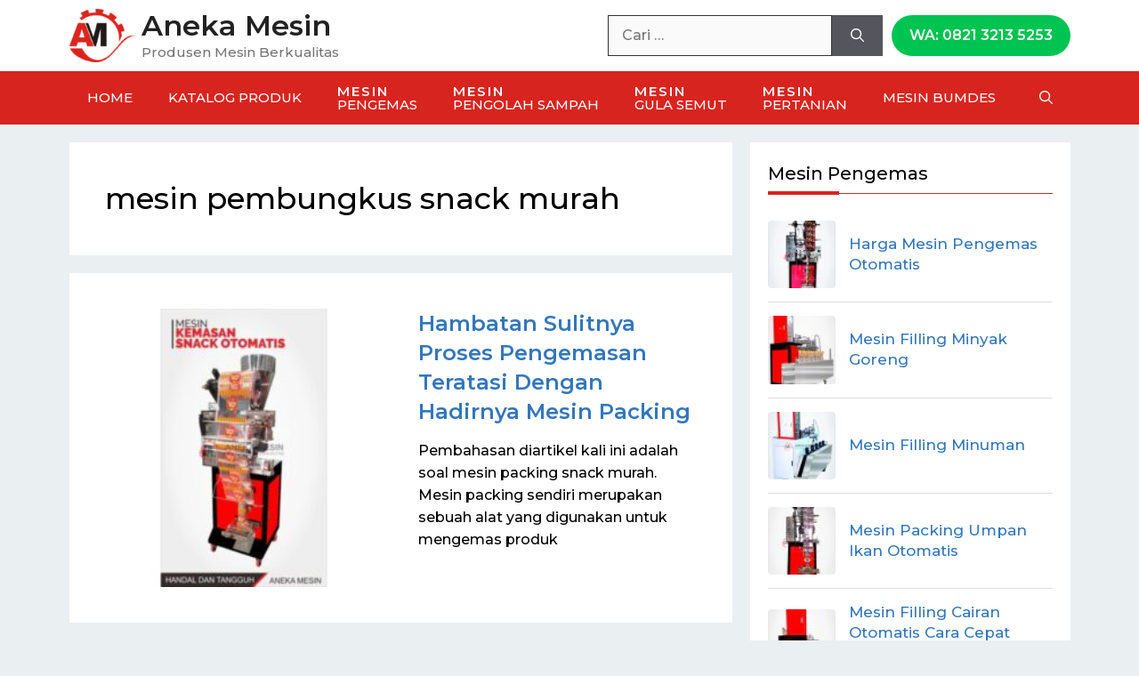

--- FILE ---
content_type: text/html; charset=UTF-8
request_url: https://anekamesin.com/tag/mesin-pembungkus-snack-murah
body_size: 12893
content:
<!DOCTYPE html>
<html lang="id">
<head>
	<meta charset="UTF-8">
	<meta name='robots' content='index, follow, max-image-preview:large, max-snippet:-1, max-video-preview:-1' />
	<style>img:is([sizes="auto" i], [sizes^="auto," i]) { contain-intrinsic-size: 3000px 1500px }</style>
	<meta name="viewport" content="width=device-width, initial-scale=1">
	<!-- This site is optimized with the Yoast SEO plugin v26.7 - https://yoast.com/wordpress/plugins/seo/ -->
	<title>mesin pembungkus snack murah Archives - Aneka Mesin</title>
	<link rel="canonical" href="https://anekamesin.com/tag/mesin-pembungkus-snack-murah" />
	<meta property="og:locale" content="id_ID" />
	<meta property="og:type" content="article" />
	<meta property="og:title" content="mesin pembungkus snack murah Archives - Aneka Mesin" />
	<meta property="og:url" content="https://anekamesin.com/tag/mesin-pembungkus-snack-murah" />
	<meta property="og:site_name" content="Aneka Mesin" />
	<meta name="twitter:card" content="summary_large_image" />
	<script type="application/ld+json" class="yoast-schema-graph">{"@context":"https://schema.org","@graph":[{"@type":"CollectionPage","@id":"https://anekamesin.com/tag/mesin-pembungkus-snack-murah","url":"https://anekamesin.com/tag/mesin-pembungkus-snack-murah","name":"mesin pembungkus snack murah Archives - Aneka Mesin","isPartOf":{"@id":"https://anekamesin.com/#website"},"primaryImageOfPage":{"@id":"https://anekamesin.com/tag/mesin-pembungkus-snack-murah#primaryimage"},"image":{"@id":"https://anekamesin.com/tag/mesin-pembungkus-snack-murah#primaryimage"},"thumbnailUrl":"https://anekamesin.com/uploads/2023/04/mesin-packing-snack-murah.jpg","breadcrumb":{"@id":"https://anekamesin.com/tag/mesin-pembungkus-snack-murah#breadcrumb"},"inLanguage":"id"},{"@type":"ImageObject","inLanguage":"id","@id":"https://anekamesin.com/tag/mesin-pembungkus-snack-murah#primaryimage","url":"https://anekamesin.com/uploads/2023/04/mesin-packing-snack-murah.jpg","contentUrl":"https://anekamesin.com/uploads/2023/04/mesin-packing-snack-murah.jpg","width":1500,"height":900,"caption":"mesin packing snack murah"},{"@type":"BreadcrumbList","@id":"https://anekamesin.com/tag/mesin-pembungkus-snack-murah#breadcrumb","itemListElement":[{"@type":"ListItem","position":1,"name":"Home","item":"https://anekamesin.com/"},{"@type":"ListItem","position":2,"name":"mesin pembungkus snack murah"}]},{"@type":"WebSite","@id":"https://anekamesin.com/#website","url":"https://anekamesin.com/","name":"Aneka Mesin","description":"Produsen Mesin Berkualitas","publisher":{"@id":"https://anekamesin.com/#organization"},"potentialAction":[{"@type":"SearchAction","target":{"@type":"EntryPoint","urlTemplate":"https://anekamesin.com/?s={search_term_string}"},"query-input":{"@type":"PropertyValueSpecification","valueRequired":true,"valueName":"search_term_string"}}],"inLanguage":"id"},{"@type":"Organization","@id":"https://anekamesin.com/#organization","name":"PT Khalifah Niaga Lantabura","url":"https://anekamesin.com/","logo":{"@type":"ImageObject","inLanguage":"id","@id":"https://anekamesin.com/#/schema/logo/image/","url":"https://anekamesin.com/uploads/2017/01/logo-knl.png","contentUrl":"https://anekamesin.com/uploads/2017/01/logo-knl.png","width":170,"height":170,"caption":"PT Khalifah Niaga Lantabura"},"image":{"@id":"https://anekamesin.com/#/schema/logo/image/"}}]}</script>
	<!-- / Yoast SEO plugin. -->


<link href='https://fonts.gstatic.com' crossorigin rel='preconnect' />
<link href='https://fonts.googleapis.com' crossorigin rel='preconnect' />
<link rel="alternate" type="application/rss+xml" title="Aneka Mesin &raquo; Feed" href="https://anekamesin.com/feed" />
<link rel="alternate" type="application/rss+xml" title="Aneka Mesin &raquo; mesin pembungkus snack murah Umpan Tag" href="https://anekamesin.com/tag/mesin-pembungkus-snack-murah/feed" />
<link rel='stylesheet' id='generate-fonts-css' href='//fonts.googleapis.com/css?family=Montserrat:500,600' media='all' />
<link rel='stylesheet' id='wp-block-library-css' href='https://anekamesin.com/wp-includes/css/dist/block-library/style.min.css?ver=6.7.4' media='all' />
<style id='classic-theme-styles-inline-css'>
/*! This file is auto-generated */
.wp-block-button__link{color:#fff;background-color:#32373c;border-radius:9999px;box-shadow:none;text-decoration:none;padding:calc(.667em + 2px) calc(1.333em + 2px);font-size:1.125em}.wp-block-file__button{background:#32373c;color:#fff;text-decoration:none}
</style>
<style id='global-styles-inline-css'>
:root{--wp--preset--aspect-ratio--square: 1;--wp--preset--aspect-ratio--4-3: 4/3;--wp--preset--aspect-ratio--3-4: 3/4;--wp--preset--aspect-ratio--3-2: 3/2;--wp--preset--aspect-ratio--2-3: 2/3;--wp--preset--aspect-ratio--16-9: 16/9;--wp--preset--aspect-ratio--9-16: 9/16;--wp--preset--color--black: #000000;--wp--preset--color--cyan-bluish-gray: #abb8c3;--wp--preset--color--white: #ffffff;--wp--preset--color--pale-pink: #f78da7;--wp--preset--color--vivid-red: #cf2e2e;--wp--preset--color--luminous-vivid-orange: #ff6900;--wp--preset--color--luminous-vivid-amber: #fcb900;--wp--preset--color--light-green-cyan: #7bdcb5;--wp--preset--color--vivid-green-cyan: #00d084;--wp--preset--color--pale-cyan-blue: #8ed1fc;--wp--preset--color--vivid-cyan-blue: #0693e3;--wp--preset--color--vivid-purple: #9b51e0;--wp--preset--color--contrast: var(--contrast);--wp--preset--color--contrast-2: var(--contrast-2);--wp--preset--color--contrast-3: var(--contrast-3);--wp--preset--color--base: var(--base);--wp--preset--color--base-2: var(--base-2);--wp--preset--color--base-3: var(--base-3);--wp--preset--color--accent: var(--accent);--wp--preset--gradient--vivid-cyan-blue-to-vivid-purple: linear-gradient(135deg,rgba(6,147,227,1) 0%,rgb(155,81,224) 100%);--wp--preset--gradient--light-green-cyan-to-vivid-green-cyan: linear-gradient(135deg,rgb(122,220,180) 0%,rgb(0,208,130) 100%);--wp--preset--gradient--luminous-vivid-amber-to-luminous-vivid-orange: linear-gradient(135deg,rgba(252,185,0,1) 0%,rgba(255,105,0,1) 100%);--wp--preset--gradient--luminous-vivid-orange-to-vivid-red: linear-gradient(135deg,rgba(255,105,0,1) 0%,rgb(207,46,46) 100%);--wp--preset--gradient--very-light-gray-to-cyan-bluish-gray: linear-gradient(135deg,rgb(238,238,238) 0%,rgb(169,184,195) 100%);--wp--preset--gradient--cool-to-warm-spectrum: linear-gradient(135deg,rgb(74,234,220) 0%,rgb(151,120,209) 20%,rgb(207,42,186) 40%,rgb(238,44,130) 60%,rgb(251,105,98) 80%,rgb(254,248,76) 100%);--wp--preset--gradient--blush-light-purple: linear-gradient(135deg,rgb(255,206,236) 0%,rgb(152,150,240) 100%);--wp--preset--gradient--blush-bordeaux: linear-gradient(135deg,rgb(254,205,165) 0%,rgb(254,45,45) 50%,rgb(107,0,62) 100%);--wp--preset--gradient--luminous-dusk: linear-gradient(135deg,rgb(255,203,112) 0%,rgb(199,81,192) 50%,rgb(65,88,208) 100%);--wp--preset--gradient--pale-ocean: linear-gradient(135deg,rgb(255,245,203) 0%,rgb(182,227,212) 50%,rgb(51,167,181) 100%);--wp--preset--gradient--electric-grass: linear-gradient(135deg,rgb(202,248,128) 0%,rgb(113,206,126) 100%);--wp--preset--gradient--midnight: linear-gradient(135deg,rgb(2,3,129) 0%,rgb(40,116,252) 100%);--wp--preset--font-size--small: 13px;--wp--preset--font-size--medium: 20px;--wp--preset--font-size--large: 36px;--wp--preset--font-size--x-large: 42px;--wp--preset--spacing--20: 0.44rem;--wp--preset--spacing--30: 0.67rem;--wp--preset--spacing--40: 1rem;--wp--preset--spacing--50: 1.5rem;--wp--preset--spacing--60: 2.25rem;--wp--preset--spacing--70: 3.38rem;--wp--preset--spacing--80: 5.06rem;--wp--preset--shadow--natural: 6px 6px 9px rgba(0, 0, 0, 0.2);--wp--preset--shadow--deep: 12px 12px 50px rgba(0, 0, 0, 0.4);--wp--preset--shadow--sharp: 6px 6px 0px rgba(0, 0, 0, 0.2);--wp--preset--shadow--outlined: 6px 6px 0px -3px rgba(255, 255, 255, 1), 6px 6px rgba(0, 0, 0, 1);--wp--preset--shadow--crisp: 6px 6px 0px rgba(0, 0, 0, 1);}:where(.is-layout-flex){gap: 0.5em;}:where(.is-layout-grid){gap: 0.5em;}body .is-layout-flex{display: flex;}.is-layout-flex{flex-wrap: wrap;align-items: center;}.is-layout-flex > :is(*, div){margin: 0;}body .is-layout-grid{display: grid;}.is-layout-grid > :is(*, div){margin: 0;}:where(.wp-block-columns.is-layout-flex){gap: 2em;}:where(.wp-block-columns.is-layout-grid){gap: 2em;}:where(.wp-block-post-template.is-layout-flex){gap: 1.25em;}:where(.wp-block-post-template.is-layout-grid){gap: 1.25em;}.has-black-color{color: var(--wp--preset--color--black) !important;}.has-cyan-bluish-gray-color{color: var(--wp--preset--color--cyan-bluish-gray) !important;}.has-white-color{color: var(--wp--preset--color--white) !important;}.has-pale-pink-color{color: var(--wp--preset--color--pale-pink) !important;}.has-vivid-red-color{color: var(--wp--preset--color--vivid-red) !important;}.has-luminous-vivid-orange-color{color: var(--wp--preset--color--luminous-vivid-orange) !important;}.has-luminous-vivid-amber-color{color: var(--wp--preset--color--luminous-vivid-amber) !important;}.has-light-green-cyan-color{color: var(--wp--preset--color--light-green-cyan) !important;}.has-vivid-green-cyan-color{color: var(--wp--preset--color--vivid-green-cyan) !important;}.has-pale-cyan-blue-color{color: var(--wp--preset--color--pale-cyan-blue) !important;}.has-vivid-cyan-blue-color{color: var(--wp--preset--color--vivid-cyan-blue) !important;}.has-vivid-purple-color{color: var(--wp--preset--color--vivid-purple) !important;}.has-black-background-color{background-color: var(--wp--preset--color--black) !important;}.has-cyan-bluish-gray-background-color{background-color: var(--wp--preset--color--cyan-bluish-gray) !important;}.has-white-background-color{background-color: var(--wp--preset--color--white) !important;}.has-pale-pink-background-color{background-color: var(--wp--preset--color--pale-pink) !important;}.has-vivid-red-background-color{background-color: var(--wp--preset--color--vivid-red) !important;}.has-luminous-vivid-orange-background-color{background-color: var(--wp--preset--color--luminous-vivid-orange) !important;}.has-luminous-vivid-amber-background-color{background-color: var(--wp--preset--color--luminous-vivid-amber) !important;}.has-light-green-cyan-background-color{background-color: var(--wp--preset--color--light-green-cyan) !important;}.has-vivid-green-cyan-background-color{background-color: var(--wp--preset--color--vivid-green-cyan) !important;}.has-pale-cyan-blue-background-color{background-color: var(--wp--preset--color--pale-cyan-blue) !important;}.has-vivid-cyan-blue-background-color{background-color: var(--wp--preset--color--vivid-cyan-blue) !important;}.has-vivid-purple-background-color{background-color: var(--wp--preset--color--vivid-purple) !important;}.has-black-border-color{border-color: var(--wp--preset--color--black) !important;}.has-cyan-bluish-gray-border-color{border-color: var(--wp--preset--color--cyan-bluish-gray) !important;}.has-white-border-color{border-color: var(--wp--preset--color--white) !important;}.has-pale-pink-border-color{border-color: var(--wp--preset--color--pale-pink) !important;}.has-vivid-red-border-color{border-color: var(--wp--preset--color--vivid-red) !important;}.has-luminous-vivid-orange-border-color{border-color: var(--wp--preset--color--luminous-vivid-orange) !important;}.has-luminous-vivid-amber-border-color{border-color: var(--wp--preset--color--luminous-vivid-amber) !important;}.has-light-green-cyan-border-color{border-color: var(--wp--preset--color--light-green-cyan) !important;}.has-vivid-green-cyan-border-color{border-color: var(--wp--preset--color--vivid-green-cyan) !important;}.has-pale-cyan-blue-border-color{border-color: var(--wp--preset--color--pale-cyan-blue) !important;}.has-vivid-cyan-blue-border-color{border-color: var(--wp--preset--color--vivid-cyan-blue) !important;}.has-vivid-purple-border-color{border-color: var(--wp--preset--color--vivid-purple) !important;}.has-vivid-cyan-blue-to-vivid-purple-gradient-background{background: var(--wp--preset--gradient--vivid-cyan-blue-to-vivid-purple) !important;}.has-light-green-cyan-to-vivid-green-cyan-gradient-background{background: var(--wp--preset--gradient--light-green-cyan-to-vivid-green-cyan) !important;}.has-luminous-vivid-amber-to-luminous-vivid-orange-gradient-background{background: var(--wp--preset--gradient--luminous-vivid-amber-to-luminous-vivid-orange) !important;}.has-luminous-vivid-orange-to-vivid-red-gradient-background{background: var(--wp--preset--gradient--luminous-vivid-orange-to-vivid-red) !important;}.has-very-light-gray-to-cyan-bluish-gray-gradient-background{background: var(--wp--preset--gradient--very-light-gray-to-cyan-bluish-gray) !important;}.has-cool-to-warm-spectrum-gradient-background{background: var(--wp--preset--gradient--cool-to-warm-spectrum) !important;}.has-blush-light-purple-gradient-background{background: var(--wp--preset--gradient--blush-light-purple) !important;}.has-blush-bordeaux-gradient-background{background: var(--wp--preset--gradient--blush-bordeaux) !important;}.has-luminous-dusk-gradient-background{background: var(--wp--preset--gradient--luminous-dusk) !important;}.has-pale-ocean-gradient-background{background: var(--wp--preset--gradient--pale-ocean) !important;}.has-electric-grass-gradient-background{background: var(--wp--preset--gradient--electric-grass) !important;}.has-midnight-gradient-background{background: var(--wp--preset--gradient--midnight) !important;}.has-small-font-size{font-size: var(--wp--preset--font-size--small) !important;}.has-medium-font-size{font-size: var(--wp--preset--font-size--medium) !important;}.has-large-font-size{font-size: var(--wp--preset--font-size--large) !important;}.has-x-large-font-size{font-size: var(--wp--preset--font-size--x-large) !important;}
:where(.wp-block-post-template.is-layout-flex){gap: 1.25em;}:where(.wp-block-post-template.is-layout-grid){gap: 1.25em;}
:where(.wp-block-columns.is-layout-flex){gap: 2em;}:where(.wp-block-columns.is-layout-grid){gap: 2em;}
:root :where(.wp-block-pullquote){font-size: 1.5em;line-height: 1.6;}
</style>
<link rel='stylesheet' id='contact-form-7-css' href='https://anekamesin.com/xsys/libs/contact-form-7/includes/css/styles.css?ver=6.1.4' media='all' />
<link rel='stylesheet' id='owlcarousel-css' href='https://anekamesin.com/xsys/libs/elm-wpwidget/acss-owlcarousel.css?ver=234' media='all' />
<link rel='stylesheet' id='wpcf7-redirect-script-frontend-css' href='https://anekamesin.com/xsys/libs/wpcf7-redirect/build/assets/frontend-script.css?ver=2c532d7e2be36f6af233' media='all' />
<link rel='stylesheet' id='generate-widget-areas-css' href='https://anekamesin.com/xsys/themes/generatepress/assets/css/components/widget-areas.min.css?ver=3.6.1' media='all' />
<link rel='stylesheet' id='generate-style-css' href='https://anekamesin.com/xsys/themes/generatepress/assets/css/main.min.css?ver=3.6.1' media='all' />
<style id='generate-style-inline-css'>
body{background-color:#f7f8f9;color:#000000;}a{color:#1e72bd;}.grid-container{max-width:1125px;}.wp-block-group__inner-container{max-width:1125px;margin-left:auto;margin-right:auto;}.generate-back-to-top{font-size:20px;border-radius:3px;position:fixed;bottom:30px;right:30px;line-height:40px;width:40px;text-align:center;z-index:10;transition:opacity 300ms ease-in-out;opacity:0.1;transform:translateY(1000px);}.generate-back-to-top__show{opacity:1;transform:translateY(0);}.navigation-search{position:absolute;left:-99999px;pointer-events:none;visibility:hidden;z-index:20;width:100%;top:0;transition:opacity 100ms ease-in-out;opacity:0;}.navigation-search.nav-search-active{left:0;right:0;pointer-events:auto;visibility:visible;opacity:1;}.navigation-search input[type="search"]{outline:0;border:0;vertical-align:bottom;line-height:1;opacity:0.9;width:100%;z-index:20;border-radius:0;-webkit-appearance:none;height:60px;}.navigation-search input::-ms-clear{display:none;width:0;height:0;}.navigation-search input::-ms-reveal{display:none;width:0;height:0;}.navigation-search input::-webkit-search-decoration, .navigation-search input::-webkit-search-cancel-button, .navigation-search input::-webkit-search-results-button, .navigation-search input::-webkit-search-results-decoration{display:none;}.gen-sidebar-nav .navigation-search{top:auto;bottom:0;}:root{--contrast:#222222;--contrast-2:#575760;--contrast-3:#b2b2be;--base:#f0f0f0;--base-2:#f7f8f9;--base-3:#ffffff;--accent:#1e73be;}:root .has-contrast-color{color:var(--contrast);}:root .has-contrast-background-color{background-color:var(--contrast);}:root .has-contrast-2-color{color:var(--contrast-2);}:root .has-contrast-2-background-color{background-color:var(--contrast-2);}:root .has-contrast-3-color{color:var(--contrast-3);}:root .has-contrast-3-background-color{background-color:var(--contrast-3);}:root .has-base-color{color:var(--base);}:root .has-base-background-color{background-color:var(--base);}:root .has-base-2-color{color:var(--base-2);}:root .has-base-2-background-color{background-color:var(--base-2);}:root .has-base-3-color{color:var(--base-3);}:root .has-base-3-background-color{background-color:var(--base-3);}:root .has-accent-color{color:var(--accent);}:root .has-accent-background-color{background-color:var(--accent);}body, button, input, select, textarea{font-family:"Montserrat", sans-serif;font-size:16px;}body{line-height:1.6;}p{margin-bottom:1.6em;}.entry-content > [class*="wp-block-"]:not(:last-child):not(.wp-block-heading){margin-bottom:1.6em;}.main-navigation .main-nav ul ul li a{font-size:14px;}.sidebar .widget, .footer-widgets .widget{font-size:17px;}h1{font-size:34px;line-height:1.4em;}h2{font-size:28px;line-height:1.3em;}h3{font-size:24px;}@media (max-width:768px){h1{font-size:31px;}h2{font-size:27px;}h3{font-size:24px;}h4{font-size:22px;}h5{font-size:19px;}}.top-bar{background-color:#636363;color:#ffffff;}.top-bar a{color:#ffffff;}.top-bar a:hover{color:#303030;}.site-header{background-color:#ffffff;}.main-title a,.main-title a:hover{color:#222222;}.site-description{color:#757575;}.main-navigation,.main-navigation ul ul{background-color:#222222;}.main-navigation .main-nav ul li a, .main-navigation .menu-toggle, .main-navigation .menu-bar-items{color:#ffffff;}.main-navigation .main-nav ul li:not([class*="current-menu-"]):hover > a, .main-navigation .main-nav ul li:not([class*="current-menu-"]):focus > a, .main-navigation .main-nav ul li.sfHover:not([class*="current-menu-"]) > a, .main-navigation .menu-bar-item:hover > a, .main-navigation .menu-bar-item.sfHover > a{color:#ffffff;background-color:#3f3f3f;}button.menu-toggle:hover,button.menu-toggle:focus{color:#ffffff;}.main-navigation .main-nav ul li[class*="current-menu-"] > a{color:#ffffff;background-color:#3f3f3f;}.navigation-search input[type="search"],.navigation-search input[type="search"]:active, .navigation-search input[type="search"]:focus, .main-navigation .main-nav ul li.search-item.active > a, .main-navigation .menu-bar-items .search-item.active > a{color:#ffffff;background-color:#3f3f3f;}.main-navigation ul ul{background-color:#3f3f3f;}.main-navigation .main-nav ul ul li a{color:#ffffff;}.main-navigation .main-nav ul ul li:not([class*="current-menu-"]):hover > a,.main-navigation .main-nav ul ul li:not([class*="current-menu-"]):focus > a, .main-navigation .main-nav ul ul li.sfHover:not([class*="current-menu-"]) > a{color:#ffffff;background-color:#4f4f4f;}.main-navigation .main-nav ul ul li[class*="current-menu-"] > a{color:#ffffff;background-color:#4f4f4f;}.separate-containers .inside-article, .separate-containers .comments-area, .separate-containers .page-header, .one-container .container, .separate-containers .paging-navigation, .inside-page-header{background-color:#ffffff;}.entry-meta{color:#595959;}.sidebar .widget{background-color:#ffffff;}.footer-widgets{background-color:#ffffff;}.footer-widgets .widget-title{color:#000000;}.site-info{color:#ffffff;background-color:#55555e;}.site-info a{color:#ffffff;}.site-info a:hover{color:#d3d3d3;}.footer-bar .widget_nav_menu .current-menu-item a{color:#d3d3d3;}input[type="text"],input[type="email"],input[type="url"],input[type="password"],input[type="search"],input[type="tel"],input[type="number"],textarea,select{color:#666666;background-color:#fafafa;border-color:#cccccc;}input[type="text"]:focus,input[type="email"]:focus,input[type="url"]:focus,input[type="password"]:focus,input[type="search"]:focus,input[type="tel"]:focus,input[type="number"]:focus,textarea:focus,select:focus{color:#666666;background-color:#ffffff;border-color:#bfbfbf;}button,html input[type="button"],input[type="reset"],input[type="submit"],a.button,a.wp-block-button__link:not(.has-background){color:#ffffff;background-color:#55555e;}button:hover,html input[type="button"]:hover,input[type="reset"]:hover,input[type="submit"]:hover,a.button:hover,button:focus,html input[type="button"]:focus,input[type="reset"]:focus,input[type="submit"]:focus,a.button:focus,a.wp-block-button__link:not(.has-background):active,a.wp-block-button__link:not(.has-background):focus,a.wp-block-button__link:not(.has-background):hover{color:#ffffff;background-color:#3f4047;}a.generate-back-to-top{background-color:rgba( 0,0,0,0.4 );color:#ffffff;}a.generate-back-to-top:hover,a.generate-back-to-top:focus{background-color:rgba( 0,0,0,0.6 );color:#ffffff;}:root{--gp-search-modal-bg-color:var(--base-3);--gp-search-modal-text-color:var(--contrast);--gp-search-modal-overlay-bg-color:rgba(0,0,0,0.2);}@media (max-width:768px){.main-navigation .menu-bar-item:hover > a, .main-navigation .menu-bar-item.sfHover > a{background:none;color:#ffffff;}}.nav-below-header .main-navigation .inside-navigation.grid-container, .nav-above-header .main-navigation .inside-navigation.grid-container{padding:0px 20px 0px 20px;}.site-main .wp-block-group__inner-container{padding:40px;}.separate-containers .paging-navigation{padding-top:20px;padding-bottom:20px;}.entry-content .alignwide, body:not(.no-sidebar) .entry-content .alignfull{margin-left:-40px;width:calc(100% + 80px);max-width:calc(100% + 80px);}.rtl .menu-item-has-children .dropdown-menu-toggle{padding-left:20px;}.rtl .main-navigation .main-nav ul li.menu-item-has-children > a{padding-right:20px;}@media (max-width:768px){.separate-containers .inside-article, .separate-containers .comments-area, .separate-containers .page-header, .separate-containers .paging-navigation, .one-container .site-content, .inside-page-header{padding:30px;}.site-main .wp-block-group__inner-container{padding:30px;}.inside-top-bar{padding-right:30px;padding-left:30px;}.inside-header{padding-right:30px;padding-left:30px;}.widget-area .widget{padding-top:30px;padding-right:30px;padding-bottom:30px;padding-left:30px;}.footer-widgets-container{padding-top:30px;padding-right:30px;padding-bottom:30px;padding-left:30px;}.inside-site-info{padding-right:30px;padding-left:30px;}.entry-content .alignwide, body:not(.no-sidebar) .entry-content .alignfull{margin-left:-30px;width:calc(100% + 60px);max-width:calc(100% + 60px);}.one-container .site-main .paging-navigation{margin-bottom:20px;}}/* End cached CSS */.is-right-sidebar{width:32%;}.is-left-sidebar{width:26%;}.site-content .content-area{width:68%;}@media (max-width:768px){.main-navigation .menu-toggle,.sidebar-nav-mobile:not(#sticky-placeholder){display:block;}.main-navigation ul,.gen-sidebar-nav,.main-navigation:not(.slideout-navigation):not(.toggled) .main-nav > ul,.has-inline-mobile-toggle #site-navigation .inside-navigation > *:not(.navigation-search):not(.main-nav){display:none;}.nav-align-right .inside-navigation,.nav-align-center .inside-navigation{justify-content:space-between;}}
</style>
<script src="https://anekamesin.com/wp-includes/js/tinymce/tinymce.min.js?ver=49110-20201110" id="wp-tinymce-root-js"></script>
<script src="https://anekamesin.com/wp-includes/js/tinymce/plugins/compat3x/plugin.min.js?ver=49110-20201110" id="wp-tinymce-js"></script>
<script src="https://anekamesin.com/wp-includes/js/jquery/jquery.min.js?ver=3.7.1" id="jquery-core-js"></script>
<script src="https://anekamesin.com/wp-includes/js/jquery/jquery-migrate.min.js?ver=3.4.1" id="jquery-migrate-js"></script>

<!-- genp-start -->
<meta name="theme-color" content="#D8241E"/>
<style type="text/css" id="genp-root-css">:root {--font-h1: inherit;--size-h1: 34px;--clr-back: #EAEFF2;--clr-brand: #D8241E;--clr-invert: #ffffff;--clr-darker: #b00000;}</style>
<link rel="stylesheet" id="genp-child-css" href="https://anekamesin.com/xsys/themes/genpchild/style-genp-2.1.0822.css" media="all" />

<style type="text/css" id="genp-child-inline-css">body{color:#000;background-color:var(--clr-back)}.nav-float-right .site-header{background-color:var(--clr-brand)}.nav-float-right .menu-toggle,.nav-float-right .menu-toggle:hover,.nav-float-right .menu-toggle:focus,.nav-float-right .menu-bar-items:hover a,.nav-float-right .menu-bar-items{color:var(--clr-invert)}.nav-below-header .main-navigation{background-color:var(--clr-brand)}.site-main .nav-links a:hover,.site-main .nav-links .current{background-color:var(--clr-brand);color:var(--clr-invert)}.comment-form-comment .screen-reader-text{display:block;width:auto;height:initial;position:relative!important;clip:unset;clip-path:unset}</style>
<link rel="stylesheet" id="genp-skin-css" href="https://anekamesin.com/xsys/themes/genpchild/skin/gpskin-anekamesin.css" media="all" />
<style type="text/css" id="genp-skin-inline-css"></style>
<!-- genp-end -->

<link rel="https://api.w.org/" href="https://anekamesin.com/wp-json/" /><link rel="alternate" title="JSON" type="application/json" href="https://anekamesin.com/wp-json/wp/v2/tags/9856" /><!-- Google tag (gtag.js) -->
<script async src="https://www.googletagmanager.com/gtag/js?id=G-SWWY6HB0GW"></script>
<script>
  window.dataLayer = window.dataLayer || [];
  function gtag(){dataLayer.push(arguments);}
  gtag('js', new Date());

  gtag('config', 'G-SWWY6HB0GW');
</script>

<!-- Global site tag (gtag.js) - Google Analytics
<script async src="https://www.googletagmanager.com/gtag/js?id=UA-11405981-3"></script>
<script>
  window.dataLayer = window.dataLayer || [];
  function gtag(){dataLayer.push(arguments);}
  gtag('js', new Date());

  gtag('config', 'UA-11405981-3');
</script>

 -->

<meta name="google-site-verification" content="ZSgdJrDXE8Tl8ZtMVrXrTXeu9-7zN13TPNiSZtIVsx0" /><style type="text/css" id="simple-css-output">.site-header .header-image {height: 60px;width: auto;}.site-branding-container .main-title {font-size: 32px;}.header-widget .search-field {border: 1px solid #333;}.main-navigation .main-nav>ul>li>a span:not(.dropdown-menu-toggle):not(.icon-arrow){font-size:15px;}.genp .main-navigation .main-nav > ul > li > a span:not(.dropdown-menu-toggle):not(.icon-arrow){top:15px;}.main-navigation .main-nav ul.menu > li:nth-child(6) a,.main-navigation .main-nav ul.menu > li:nth-child(5) a,.main-navigation .main-nav ul.menu > li:nth-child(4) a,.main-navigation .main-nav ul.menu > li:nth-child(3) a{line-height:45px;padding-top:15px;}.gp-sin .entry-content .featured-image {max-height: 100vw;overflow: hidden;}@media (min-width: 469px){ .gp-sin .entry-content .featured-image {max-height: 60vw;}}@media (min-width: 769px){ .site-footer .footer-widget-1 {flex: 3;}.site-footer .footer-widget-2 {flex: 2;min-width: 220px;}.site-footer .footer-widget-3 {flex: 4;}}@media (min-width: 1140px){.gp-sin .entry-content .featured-image {max-height: 450px;} }.section-hero:after{z-index:0!important}</style><link rel="icon" href="https://anekamesin.com/uploads/2017/11/logo-header-60x60.png" sizes="32x32" />
<link rel="icon" href="https://anekamesin.com/uploads/2017/11/logo-header.png" sizes="192x192" />
<link rel="apple-touch-icon" href="https://anekamesin.com/uploads/2017/11/logo-header.png" />
<meta name="msapplication-TileImage" content="https://anekamesin.com/uploads/2017/11/logo-header.png" />
<style type="text/css" id="css-elmwg-public">.elmwg .list .flex-inner{border-bottom:1px solid #ddd}.widget-area .elmwg>.list{border-top:1px solid #ddd}.widget-area .elmwg .widget-title + ul.list{border-top:0}.elmwg .entry-wrap{position:relative;z-index:1;padding:15px 0}.elmwg .owl-item .entry-wrap{padding:0}.elmwg .entry-media{min-height:40px;display:block;}.elmwg .entry-media a{display:block}.elmwg .entry-media img{display:block}.elmwg .entry-media .img-circle{border-radius:50%}.elmwg .entry-media .img-leaf{border-radius:5px 40%}.elmwg .entry-media .img-rounded{border-radius:4px}.elmwg .entry-body{display:block;}.elmwg .entry-wrap{display:flex;-webkit-align-items:center;align-items:center}.elmwg .entry-media{flex:1;margin:0 15px 0 0}.elmwg .entry-body{flex:3}.elmwg .list .entry-media img{width:100%}.elmwg .list-1-1 .entry-body{flex:1}.elmwg .list-1-2 .entry-body{flex:2}.elmwg .list-2-3 .entry-media{flex:2}.elmwg .list-2-3 .entry-body{flex:3}.elmwg .grid .entry-wrap{align-items:stretch;flex-direction:column;justify-content:space-between}.elmwg .grid .entry-media{flex:unset;margin:0}.elmwg .grid .post-title{margin-top:15px}.elmwg .ma-r .entry-wrap{flex-direction:row-reverse}.elmwg .ma-r .entry-media{margin:0 0 0 15px}.elmwg .ma-c .entry-wrap,.elmwg .ma-f .entry-wrap{flex-direction:column}.elmwg .ma-c .entry-media{margin:0 auto}.elmwg .ma-f .entry-media{margin:0}.elmwg .ma-f .entry-media img{width:100%}.elmwg .ma-c .post-title,.elmwg .ma-f .post-title{margin-top:15px}.elmwg .post-title{display:block;line-height:1.4}.elmwg .post-term{display:block;line-height:20px;max-height:20px;overflow:hidden;text-transform:uppercase;font-size:11px;margin-bottom:5px}.elmwg .post-term a{padding:2px 8px;background-color:var(--clr-main);color:var(--clr-invert)}.elmwg .post-term a:hover{background-color:var(--clr-darker);color:var(--clr-invert)}.elmwg .post-meta{margin-top:5px;font-size:80%}.elmwg .post-summary{margin-top:5px;font-size:80%}.elmwg .comment-wrap{}.elmwg .comment-item{margin:0;padding:0;border-bottom:1px solid #ddd}.elmwg .comment-item:first-child{}.elmwg .comment-wrap{position:relative;z-index:1;font-size:90%;padding:15px 0;line-height:1.3}.elmwg .comment-excerpt{display:block;margin:8px 0;line-height:1.4}.elmwg .comment-meta,.elmwg .comment-title{color:#777;font-size:90%}.elmwg-comment ul.flexbox.list,.elmwg-posts ul.flexbox.list,.elmwg-taxonomy ul.flexbox.list{}.widget-area .widget.elmwg-feedburner{background-color:#FFC11C}.elmwg .feedburner-form>*{margin:10px 0}.elmwg .feedburner-email input{width:100%;border-radius:4px}@media (max-width:468px){.elmwg .list.col-xs-1 .flex-inner{}.elmwg .post-title{font-size:16px}.elmwg .comment-excerpt{font-size:16px}}.owl-theme .owl-nav [class*=owl-]{cursor:pointer;display:block;position:absolute;top:50%;margin-top:-24px;height:48px;width:48px;font-size:48px;line-height:40px;background:rgba(0,0,0,.5);color:#fff;text-decoration:none;text-align:center;font-family:monospace;}.owl-theme .owl-nav [class*=owl-]:hover{background-color:#f30;color:#fff}.owl-theme .owl-nav .owl-prev{left:0}.owl-theme .owl-nav .owl-next{right:0}.owl-theme .owl-dots{display:block;text-align:center;margin-top:10px}.owl-theme .owl-dots .owl-dot{display:inline-block;zoom:1;*display:inline}.owl-theme .owl-dots .owl-dot span{display:block;width:12px;height:12px;margin:0 7px;border-radius:20px;background:#ddd;transition:0.4s ease}.owl-theme .owl-dots .owl-dot.active span{width:30px}.owl-theme .owl-dots .owl-dot.active span,.owl-theme .owl-dots .owl-dot:hover span{background-color:#f30}.owl-theme .owl-dots .owl-dot span.owl-numbers{width:34px;height:34px;line-height:34px;text-align:center;margin:5px}.elmwg .btn{padding:6px 12px}.elmwg .btn-sm{padding:4px 10px}.elmwg .btn-md{padding:10px 18px}.elmwg .btn-lg{padding:12px 24px;font-size:120%}.elmwg .btn-xl{padding:16px 32px;font-size:160%;font-weight:500}.elmwg .round-nn{border-radius:0}.elmwg .round-xs{border-radius:4px}.elmwg .round-sm{border-radius:8px}.elmwg .round-md{border-radius:12px}.elmwg .round-lg{border-radius:18px}.elmwg .round-xl{border-radius:32px}</style></head>

<body class="archive tag tag-mesin-pembungkus-snack-murah tag-9856 wp-custom-logo wp-embed-responsive right-sidebar nav-below-header separate-containers nav-search-enabled header-aligned-left dropdown-hover genp gp-arc" itemtype="https://schema.org/Blog" itemscope>
	<a class="screen-reader-text skip-link" href="#content" title="Langsung ke isi">Langsung ke isi</a>		<header class="site-header" id="masthead" aria-label="Situs"  itemtype="https://schema.org/WPHeader" itemscope>
			<div class="inside-header grid-container">
				<div class="site-branding-container"><div class="site-logo">
					<a href="https://anekamesin.com/" rel="home">
						<img  class="header-image is-logo-image" alt="Aneka Mesin" src="https://anekamesin.com/uploads/2017/11/logo-header.png" width="76" height="60" />
					</a>
				</div><div class="site-branding">
						<p class="main-title" itemprop="headline">
					<a href="https://anekamesin.com/" rel="home">Aneka Mesin</a>
				</p>
						<p class="site-description" itemprop="description">Produsen Mesin Berkualitas</p>
					</div></div>			<div class="header-widget">
				<aside id="search-2" class="widget inner-padding widget_search"><form method="get" class="search-form" action="https://anekamesin.com/">
	<label>
		<span class="screen-reader-text">Cari untuk:</span>
		<input type="search" class="search-field" placeholder="Cari &hellip;" value="" name="s" title="Cari untuk:">
	</label>
	<button class="search-submit" aria-label="Cari"><span class="gp-icon icon-search"><svg viewBox="0 0 512 512" aria-hidden="true" xmlns="http://www.w3.org/2000/svg" width="1em" height="1em"><path fill-rule="evenodd" clip-rule="evenodd" d="M208 48c-88.366 0-160 71.634-160 160s71.634 160 160 160 160-71.634 160-160S296.366 48 208 48zM0 208C0 93.125 93.125 0 208 0s208 93.125 208 208c0 48.741-16.765 93.566-44.843 129.024l133.826 134.018c9.366 9.379 9.355 24.575-.025 33.941-9.379 9.366-24.575 9.355-33.941-.025L337.238 370.987C301.747 399.167 256.839 416 208 416 93.125 416 0 322.875 0 208z" /></svg></span></button></form>
</aside><aside id="custom_html-2" class="widget_text widget inner-padding widget_custom_html"><div class="textwidget custom-html-widget"><a class="btn-wa" href="https://wa.me/6282132135253">WA: 0821 3213 5253</a></div></aside>			</div>
						</div>
		</header>
				<nav class="main-navigation has-menu-bar-items sub-menu-right" id="site-navigation" aria-label="Utama"  itemtype="https://schema.org/SiteNavigationElement" itemscope>
			<div class="inside-navigation grid-container">
				<form method="get" class="search-form navigation-search" action="https://anekamesin.com/">
					<label><input type="search" class="search-field" value="" name="s" title="Cari" /></label>
				</form>				<button class="menu-toggle" aria-controls="primary-menu" aria-expanded="false">
					<span class="gp-icon icon-menu-bars"><svg viewBox="0 0 512 512" aria-hidden="true" xmlns="http://www.w3.org/2000/svg" width="1em" height="1em"><path d="M0 96c0-13.255 10.745-24 24-24h464c13.255 0 24 10.745 24 24s-10.745 24-24 24H24c-13.255 0-24-10.745-24-24zm0 160c0-13.255 10.745-24 24-24h464c13.255 0 24 10.745 24 24s-10.745 24-24 24H24c-13.255 0-24-10.745-24-24zm0 160c0-13.255 10.745-24 24-24h464c13.255 0 24 10.745 24 24s-10.745 24-24 24H24c-13.255 0-24-10.745-24-24z" /></svg><svg viewBox="0 0 512 512" aria-hidden="true" xmlns="http://www.w3.org/2000/svg" width="1em" height="1em"><path d="M71.029 71.029c9.373-9.372 24.569-9.372 33.942 0L256 222.059l151.029-151.03c9.373-9.372 24.569-9.372 33.942 0 9.372 9.373 9.372 24.569 0 33.942L289.941 256l151.03 151.029c9.372 9.373 9.372 24.569 0 33.942-9.373 9.372-24.569 9.372-33.942 0L256 289.941l-151.029 151.03c-9.373 9.372-24.569 9.372-33.942 0-9.372-9.373-9.372-24.569 0-33.942L222.059 256 71.029 104.971c-9.372-9.373-9.372-24.569 0-33.942z" /></svg></span><span class="mobile-menu">Menu</span>				</button>
				<div id="primary-menu" class="main-nav"><ul id="menu-menu-2023" class=" menu sf-menu"><li id="menu-item-9295" class="menu-item menu-item-type-post_type menu-item-object-page menu-item-home menu-item-9295"><a href="https://anekamesin.com/">HOME</a></li>
<li id="menu-item-9296" class="menu-item menu-item-type-post_type_archive menu-item-object-product menu-item-9296"><a href="https://anekamesin.com/produk">KATALOG PRODUK</a></li>
<li id="menu-item-11786" class="menu-item menu-item-type-post_type menu-item-object-page menu-item-11786"><a href="https://anekamesin.com/mesin-pengemas-sachet"><span>MESIN</span> PENGEMAS</a></li>
<li id="menu-item-11780" class="menu-item menu-item-type-post_type menu-item-object-page menu-item-11780"><a href="https://anekamesin.com/pengolah-sampah"><span>MESIN</span> PENGOLAH SAMPAH</a></li>
<li id="menu-item-10620" class="menu-item menu-item-type-post_type menu-item-object-page menu-item-10620"><a href="https://anekamesin.com/mesin-pengolah-gula-semut"><span>MESIN</span> GULA SEMUT</a></li>
<li id="menu-item-10600" class="menu-item menu-item-type-post_type menu-item-object-page menu-item-10600"><a href="https://anekamesin.com/mesin-pertanian"><span>MESIN</span> PERTANIAN</a></li>
<li id="menu-item-11025" class="menu-item menu-item-type-post_type menu-item-object-page menu-item-11025"><a href="https://anekamesin.com/mesin-usaha-bumdes">MESIN BUMDES</a></li>
</ul></div><div class="menu-bar-items"><span class="menu-bar-item search-item"><a aria-label="Buka Kolom Pencarian" href="#"><span class="gp-icon icon-search"><svg viewBox="0 0 512 512" aria-hidden="true" xmlns="http://www.w3.org/2000/svg" width="1em" height="1em"><path fill-rule="evenodd" clip-rule="evenodd" d="M208 48c-88.366 0-160 71.634-160 160s71.634 160 160 160 160-71.634 160-160S296.366 48 208 48zM0 208C0 93.125 93.125 0 208 0s208 93.125 208 208c0 48.741-16.765 93.566-44.843 129.024l133.826 134.018c9.366 9.379 9.355 24.575-.025 33.941-9.379 9.366-24.575 9.355-33.941-.025L337.238 370.987C301.747 399.167 256.839 416 208 416 93.125 416 0 322.875 0 208z" /></svg><svg viewBox="0 0 512 512" aria-hidden="true" xmlns="http://www.w3.org/2000/svg" width="1em" height="1em"><path d="M71.029 71.029c9.373-9.372 24.569-9.372 33.942 0L256 222.059l151.029-151.03c9.373-9.372 24.569-9.372 33.942 0 9.372 9.373 9.372 24.569 0 33.942L289.941 256l151.03 151.029c9.372 9.373 9.372 24.569 0 33.942-9.373 9.372-24.569 9.372-33.942 0L256 289.941l-151.029 151.03c-9.373 9.372-24.569 9.372-33.942 0-9.372-9.373-9.372-24.569 0-33.942L222.059 256 71.029 104.971c-9.372-9.373-9.372-24.569 0-33.942z" /></svg></span></a></span></div>			</div>
		</nav>
		
	<div class="site grid-container container hfeed" id="page">
				<div class="site-content" id="content">
			
	<div class="content-area" id="primary">
		<main class="site-main" id="main">
					<header class="page-header" aria-label="Halaman">
			
			<h1 class="page-title">
				mesin pembungkus snack murah			</h1>

					</header>
		<article id="post-6220" class="post-6220 post type-post status-publish format-standard has-post-thumbnail hentry category-artikel" itemtype="https://schema.org/CreativeWork" itemscope>
	<div class="inside-article">
		<div class="post-image">
						
						<a href="https://anekamesin.com/mesin-packing-snack-murah.html">
							<img width="240" height="240" src="https://anekamesin.com/uploads/2023/04/mesin-packing-snack-murah-240x240.jpg" class="attachment-sqre_x2 size-sqre_x2 wp-post-image" alt="mesin packing snack murah" itemprop="image" decoding="async" fetchpriority="high" srcset="https://anekamesin.com/uploads/2023/04/mesin-packing-snack-murah-240x240.jpg 240w, https://anekamesin.com/uploads/2023/04/mesin-packing-snack-murah-60x60.jpg 60w, https://anekamesin.com/uploads/2023/04/mesin-packing-snack-murah-120x120.jpg 120w, https://anekamesin.com/uploads/2023/04/mesin-packing-snack-murah-360x360.jpg 360w" sizes="(max-width: 240px) 100vw, 240px" />
						</a>
					</div><div class="post-content">			<header class="entry-header">
				<h2 class="entry-title" itemprop="headline"><a href="https://anekamesin.com/mesin-packing-snack-murah.html" rel="bookmark">Hambatan Sulitnya Proses Pengemasan Teratasi Dengan Hadirnya Mesin Packing</a></h2>			</header>
			
			<div class="entry-summary" itemprop="text">
				<p>Pembahasan diartikel kali ini adalah soal mesin packing snack murah. Mesin packing sendiri merupakan sebuah alat yang digunakan untuk mengemas produk </p>
			</div>

		</div>	</div>
</article>
		</main>
	</div>

	<div class="widget-area sidebar is-right-sidebar" id="right-sidebar">
	<div class="inside-right-sidebar">
		<aside id="elmwg_posttype-5" class="widget inner-padding elmwg elmwg-posts type-product"><h2 class="widget-title">Mesin Pengemas</h2><ul class="flexbox fxcols-1 col-xs-1 list  ma-l widget-loop widget-post-loop">					<li class="fxitem fxm">
					<div class="flex-inner">
						<a class="entry-media ease" href="https://anekamesin.com/produk/harga-mesin-pengemas-otomatis" title="Harga Mesin Pengemas Otomatis"><img width="60" height="60" src="https://anekamesin.com/uploads/2020/10/mesin-pengemas-otomatis-60x60.jpeg" class="size-sqre_xs ease  wp-post-image" alt="harga mesin-pengemas-otomatis" decoding="async" loading="lazy" srcset="https://anekamesin.com/uploads/2020/10/mesin-pengemas-otomatis-60x60.jpeg 60w, https://anekamesin.com/uploads/2020/10/mesin-pengemas-otomatis-120x120.jpeg 120w" sizes="auto, (max-width: 60px) 100vw, 60px" /></a>						<div class="entry-body">
							<a class="post-title" href="https://anekamesin.com/produk/harga-mesin-pengemas-otomatis" title="Harga Mesin Pengemas Otomatis">Harga Mesin Pengemas Otomatis</a>						</div>
					</div>
					</li>
										<li class="fxitem fxm">
					<div class="flex-inner">
						<a class="entry-media ease" href="https://anekamesin.com/produk/mesin-filling-minyak-goreng-hasilkan-kemasan-minyak-kekinian" title="Mesin Filling Minyak Goreng"><img width="60" height="60" src="https://anekamesin.com/uploads/2022/06/mesin-filling-minyak-goreng-60x60.jpeg" class="size-sqre_xs ease  wp-post-image" alt="mesin-filling-minyak-goreng" decoding="async" loading="lazy" srcset="https://anekamesin.com/uploads/2022/06/mesin-filling-minyak-goreng-60x60.jpeg 60w, https://anekamesin.com/uploads/2022/06/mesin-filling-minyak-goreng-120x120.jpeg 120w" sizes="auto, (max-width: 60px) 100vw, 60px" /></a>						<div class="entry-body">
							<a class="post-title" href="https://anekamesin.com/produk/mesin-filling-minyak-goreng-hasilkan-kemasan-minyak-kekinian" title="Mesin Filling Minyak Goreng">Mesin Filling Minyak Goreng</a>						</div>
					</div>
					</li>
										<li class="fxitem fxm">
					<div class="flex-inner">
						<a class="entry-media ease" href="https://anekamesin.com/produk/mesin-pengisi-botol-otomatis" title="Mesin Filling Minuman"><img width="60" height="60" src="https://anekamesin.com/uploads/2022/10/mesin-pengisi-botol-otomatis-60x60.jpeg" class="size-sqre_xs ease  wp-post-image" alt="Mesin pengisi botol otomatis" decoding="async" loading="lazy" srcset="https://anekamesin.com/uploads/2022/10/mesin-pengisi-botol-otomatis-60x60.jpeg 60w, https://anekamesin.com/uploads/2022/10/mesin-pengisi-botol-otomatis-120x120.jpeg 120w" sizes="auto, (max-width: 60px) 100vw, 60px" /></a>						<div class="entry-body">
							<a class="post-title" href="https://anekamesin.com/produk/mesin-pengisi-botol-otomatis" title="Mesin Filling Minuman">Mesin Filling Minuman</a>						</div>
					</div>
					</li>
										<li class="fxitem fxm">
					<div class="flex-inner">
						<a class="entry-media ease" href="https://anekamesin.com/produk/mesin-packing-umpan-ikan-otomatis" title="Mesin Packing Umpan Ikan Otomatis"><img width="60" height="60" src="https://anekamesin.com/uploads/2022/10/mesin-packing-umpan-ikan-60x60.jpeg" class="size-sqre_xs ease  wp-post-image" alt="mesin-packing-pakan" decoding="async" loading="lazy" srcset="https://anekamesin.com/uploads/2022/10/mesin-packing-umpan-ikan-60x60.jpeg 60w, https://anekamesin.com/uploads/2022/10/mesin-packing-umpan-ikan-120x120.jpeg 120w" sizes="auto, (max-width: 60px) 100vw, 60px" /></a>						<div class="entry-body">
							<a class="post-title" href="https://anekamesin.com/produk/mesin-packing-umpan-ikan-otomatis" title="Mesin Packing Umpan Ikan Otomatis">Mesin Packing Umpan Ikan Otomatis</a>						</div>
					</div>
					</li>
										<li class="fxitem fxm">
					<div class="flex-inner">
						<a class="entry-media ease" href="https://anekamesin.com/produk/mesin-filling-cairan-otomatis-cara-cepat-pengisian-produk-cairan" title="Mesin Filling Cairan Otomatis Cara Cepat Mengemas Produk Cairan Anda"><img width="60" height="60" src="https://anekamesin.com/uploads/2022/06/mesin-filling-cairan-60x60.jpeg" class="size-sqre_xs ease  wp-post-image" alt="mesin-filling-cairan-otomatis" decoding="async" loading="lazy" srcset="https://anekamesin.com/uploads/2022/06/mesin-filling-cairan-60x60.jpeg 60w, https://anekamesin.com/uploads/2022/06/mesin-filling-cairan-120x120.jpeg 120w" sizes="auto, (max-width: 60px) 100vw, 60px" /></a>						<div class="entry-body">
							<a class="post-title" href="https://anekamesin.com/produk/mesin-filling-cairan-otomatis-cara-cepat-pengisian-produk-cairan" title="Mesin Filling Cairan Otomatis Cara Cepat Mengemas Produk Cairan Anda">Mesin Filling Cairan Otomatis Cara Cepat Mengemas Produk Cairan Anda</a>						</div>
					</div>
					</li>
										<li class="fxitem fxm">
					<div class="flex-inner">
						<a class="entry-media ease" href="https://anekamesin.com/produk/mesin-kemas-snack-makaroni" title="Mesin Kemas Snack Makaroni"><img width="60" height="60" src="https://anekamesin.com/uploads/2022/10/mesin-kemas-snack-makaroni-60x60.jpeg" class="size-sqre_xs ease  wp-post-image" alt="mesin-kemas-snack" decoding="async" loading="lazy" srcset="https://anekamesin.com/uploads/2022/10/mesin-kemas-snack-makaroni-60x60.jpeg 60w, https://anekamesin.com/uploads/2022/10/mesin-kemas-snack-makaroni-120x120.jpeg 120w" sizes="auto, (max-width: 60px) 100vw, 60px" /></a>						<div class="entry-body">
							<a class="post-title" href="https://anekamesin.com/produk/mesin-kemas-snack-makaroni" title="Mesin Kemas Snack Makaroni">Mesin Kemas Snack Makaroni</a>						</div>
					</div>
					</li>
					</ul></aside>	</div>
</div>

	</div>
</div>

<div id="footer-cs" class="section-item footer-cs text-center clearfix">
<div class="inner-footer">
	<h2 class="section-title">Informasi &amp; Pemesanan Mesin :</h2>
	<h3 class="section-subtitle">PT. Khalifah Niaga Lantabura (Aneka Mesin)</h3>
	
	<p class="h4 call-center">Call Center (Telp/WA): <br />0812-2779-9912 / 0813-3668-5151 / 0852-2774-6362 / 0821-3213-5253 </p>
	
	
		
	<p class="my-sm">Pabrik dan Kantor : <br />Jl. Raya Caturharjo, RT.05/RW.06, Ngangkruk, Caturharjo, Kab. Sleman, Yogyakarta 55515</p>
	<p>m&#97;rk&#101;ti&#110;&#103;&#64;&#97;&#110;e&#107;a&#109;&#101;&#115;&#105;n.&#99;&#111;m</p>
</div>
</div>

<div class="site-footer">
				<div id="footer-widgets" class="site footer-widgets">
				<div class="footer-widgets-container grid-container">
					<div class="inside-footer-widgets">
							<div class="footer-widget-1">
		<aside id="text-4" class="widget inner-padding widget_text"><h2 class="widget-title">Kantor dan Pabrik Aneka Mesin</h2>			<div class="textwidget"><p>Jl. Raya Caturharjo, RT.05/RW.06, Ngangkruk, Caturharjo, Kab. Sleman, Yogyakarta 55515</p>
<p><strong>Email:</strong> marketing@anekamesin.com<br />
<b>Telp/WhatsApp</b>: 0812-2779-9912 / 0813-3668-5151 / 0852-2774-6362 / 0821-3213-5253</p>
<p><strong>Media Sosial : </strong><br />
Facebook : Aneka Mesin<br />
Instagram : aneka_mesin<br />
Tiktok : anekamesin<br />
Youtube : Aneka Mesin</p>
<p><strong>Jam Kerja :</strong><br />
Senin &#8211; Jumat : 07.00 &#8211; 17.00<br />
Sabtu : 07.00 – 15.00<br />
Minggu/ Libur Nasional: Tutup</p>
</div>
		</aside>	</div>
		<div class="footer-widget-2">
		<aside id="nav_menu-5" class="widget inner-padding widget_nav_menu"><h2 class="widget-title">Produk Pilihan</h2><div class="menu-produk-pilihan-container"><ul id="menu-produk-pilihan" class="menu"><li id="menu-item-11689" class="menu-item menu-item-type-post_type menu-item-object-page menu-item-11689"><a href="https://anekamesin.com/mesin-pengemas-sachet">Mesin Packing Sachet</a></li>
<li id="menu-item-11122" class="menu-item menu-item-type-custom menu-item-object-custom menu-item-11122"><a href="https://anekamesin.com/produk/mesin-pengemas-kopi-sachet-berkualitas-produksi-dalam-negeri">Mesin Packing Kopi</a></li>
<li id="menu-item-11119" class="menu-item menu-item-type-custom menu-item-object-custom menu-item-11119"><a href="https://anekamesin.com/produk/mesin-pengemas-gula-pasir-murah-cara-praktis-mengemas-gula">Mesin Packing Gula</a></li>
<li id="menu-item-11127" class="menu-item menu-item-type-custom menu-item-object-custom menu-item-11127"><a href="https://anekamesin.com/produk/mesin-kemasan-minyak-goreng-bikin-minyak-anda-tampil-keren">Mesin Packing Minyak</a></li>
<li id="menu-item-11118" class="menu-item menu-item-type-custom menu-item-object-custom menu-item-11118"><a href="https://anekamesin.com/produk/mesin-pengemas-gula-aren">Mesin Packing Sachet</a></li>
<li id="menu-item-11116" class="menu-item menu-item-type-custom menu-item-object-custom menu-item-11116"><a href="https://anekamesin.com/produk/mesin-packing-snack-otomatis">Mesin Packing Snack</a></li>
<li id="menu-item-11123" class="menu-item menu-item-type-custom menu-item-object-custom menu-item-11123"><a href="https://anekamesin.com/produk/mesin-packing-cairan-otomatis-yang-perlu-anda-ketahui">Mesin Packing Cairan</a></li>
<li id="menu-item-11120" class="menu-item menu-item-type-custom menu-item-object-custom menu-item-11120"><a href="https://anekamesin.com/produk/mesin-kemasan-tepung-otomatis-cara-cepat-mengemas-tepung">Mesin Packing Tepung</a></li>
<li id="menu-item-11124" class="menu-item menu-item-type-custom menu-item-object-custom menu-item-11124"><a href="https://anekamesin.com/produk/mesin-filling-minyak-goreng-standing-pouch">Mesin Filling Cairan</a></li>
<li id="menu-item-11128" class="menu-item menu-item-type-custom menu-item-object-custom menu-item-11128"><a href="https://anekamesin.com/produk/mesin-pengemas-tempe-otomatis">Mesin Packing Tempe</a></li>
</ul></div></aside>	</div>
		<div class="footer-widget-3">
		<aside id="sow-editor-2" class="widget inner-padding widget_sow-editor"><div
			
			class="so-widget-sow-editor so-widget-sow-editor-base"
			
		><h2 class="widget-title">Tentang Kami</h2>
<div class="siteorigin-widget-tinymce textwidget">
	<p><strong>Aneka Mesin</strong> berpengalaman lebih dari 10 Tahun memproduksi berbagai jenis mesin usaha. Baik mesin usaha untuk UKM maupun mesin untuk kebutuhan industri.</p>
<p>Selain melayani kebutuhan dalam negeri, <strong>Aneka Mesin</strong> juga melayani kebutuhan ekspor. Beberapa mesin sudah kami kirimkan ke <strong>USA, Jepang, Taiwan, Hongkong, Malaysia, Nigeria, dan Timor Leste.</strong></p>
<p>Kami juga menjadi referensi berbagai pihak : baik Instansi Pemerintah, BUMN, Perusahaan Swasta dan Perorangan dalam pengadaan berbagai mesin UKM dan mesin industri.</p>
</div>
</div></aside>	</div>
						</div>
				</div>
			</div>
					<footer class="site-info" aria-label="Situs"  itemtype="https://schema.org/WPFooter" itemscope>
			<div class="inside-site-info grid-container">
								<div class="copyright-bar">
					&copy; Aneka Mesin - PT Khalifah Niaga Lantabura				</div>
			</div>
		</footer>
		</div>

<a title="Gulirkan kembali ke puncak laman" aria-label="Gulirkan kembali ke puncak laman" rel="nofollow" href="#" class="generate-back-to-top" data-scroll-speed="400" data-start-scroll="300" role="button">
					<span class="gp-icon icon-arrow-up"><svg viewBox="0 0 330 512" aria-hidden="true" xmlns="http://www.w3.org/2000/svg" width="1em" height="1em" fill-rule="evenodd" clip-rule="evenodd" stroke-linejoin="round" stroke-miterlimit="1.414"><path d="M305.863 314.916c0 2.266-1.133 4.815-2.832 6.514l-14.157 14.163c-1.699 1.7-3.964 2.832-6.513 2.832-2.265 0-4.813-1.133-6.512-2.832L164.572 224.276 53.295 335.593c-1.699 1.7-4.247 2.832-6.512 2.832-2.265 0-4.814-1.133-6.513-2.832L26.113 321.43c-1.699-1.7-2.831-4.248-2.831-6.514s1.132-4.816 2.831-6.515L158.06 176.408c1.699-1.7 4.247-2.833 6.512-2.833 2.265 0 4.814 1.133 6.513 2.833L303.03 308.4c1.7 1.7 2.832 4.249 2.832 6.515z" fill-rule="nonzero" /></svg></span>
				</a><script id="generate-a11y">
!function(){"use strict";if("querySelector"in document&&"addEventListener"in window){var e=document.body;e.addEventListener("pointerdown",(function(){e.classList.add("using-mouse")}),{passive:!0}),e.addEventListener("keydown",(function(){e.classList.remove("using-mouse")}),{passive:!0})}}();
</script>
<script src="https://anekamesin.com/wp-includes/js/dist/hooks.min.js?ver=4d63a3d491d11ffd8ac6" id="wp-hooks-js"></script>
<script src="https://anekamesin.com/wp-includes/js/dist/i18n.min.js?ver=5e580eb46a90c2b997e6" id="wp-i18n-js"></script>
<script id="wp-i18n-js-after">
wp.i18n.setLocaleData( { 'text direction\u0004ltr': [ 'ltr' ] } );
</script>
<script src="https://anekamesin.com/xsys/libs/contact-form-7/includes/swv/js/index.js?ver=6.1.4" id="swv-js"></script>
<script id="contact-form-7-js-translations">
( function( domain, translations ) {
	var localeData = translations.locale_data[ domain ] || translations.locale_data.messages;
	localeData[""].domain = domain;
	wp.i18n.setLocaleData( localeData, domain );
} )( "contact-form-7", {"translation-revision-date":"2025-08-05 08:34:12+0000","generator":"GlotPress\/4.0.1","domain":"messages","locale_data":{"messages":{"":{"domain":"messages","plural-forms":"nplurals=2; plural=n > 1;","lang":"id"},"Error:":["Eror:"]}},"comment":{"reference":"includes\/js\/index.js"}} );
</script>
<script id="contact-form-7-js-before">
var wpcf7 = {
    "api": {
        "root": "https:\/\/anekamesin.com\/wp-json\/",
        "namespace": "contact-form-7\/v1"
    }
};
</script>
<script src="https://anekamesin.com/xsys/libs/contact-form-7/includes/js/index.js?ver=6.1.4" id="contact-form-7-js"></script>
<script src="https://anekamesin.com/xsys/libs/elm-wpwidget/ajs-owlcarousel-2.3.4.min.js?ver=234" id="owlcarousel-js"></script>
<script id="wpcf7-redirect-script-js-extra">
var wpcf7r = {"ajax_url":"https:\/\/anekamesin.com\/wp-admin\/admin-ajax.php"};
</script>
<script src="https://anekamesin.com/xsys/libs/wpcf7-redirect/build/assets/frontend-script.js?ver=2c532d7e2be36f6af233" id="wpcf7-redirect-script-js"></script>
<script id="generate-menu-js-before">
var generatepressMenu = {"toggleOpenedSubMenus":true,"openSubMenuLabel":"Buka Submenu","closeSubMenuLabel":"Tutup submenu"};
</script>
<script src="https://anekamesin.com/xsys/themes/generatepress/assets/js/menu.min.js?ver=3.6.1" id="generate-menu-js"></script>
<script id="generate-navigation-search-js-before">
var generatepressNavSearch = {"open":"Buka Kolom Pencarian","close":"Tutup Kolom Pencarian"};
</script>
<script src="https://anekamesin.com/xsys/themes/generatepress/assets/js/navigation-search.min.js?ver=3.6.1" id="generate-navigation-search-js"></script>
<script id="generate-back-to-top-js-before">
var generatepressBackToTop = {"smooth":true};
</script>
<script src="https://anekamesin.com/xsys/themes/generatepress/assets/js/back-to-top.min.js?ver=3.6.1" id="generate-back-to-top-js"></script>
<script type="text/javascript" id="js-elmtwk-public">
jQuery(document).ready(function($){
$("body").on("contextmenu",function(e){return false;});$("body").bind("cut copy paste",function (e){e.preventDefault();});});
</script>

</body>
</html>
